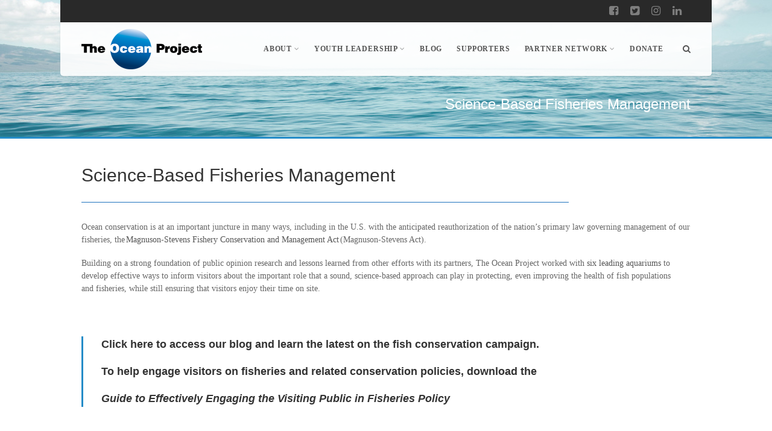

--- FILE ---
content_type: text/html; charset=UTF-8
request_url: https://theoceanproject.org/science-based-fisheries-management/
body_size: 15468
content:
<!DOCTYPE html>
<!--// OPEN HTML //-->
<html lang="en-US" class="no-js">

<head>
    <!--// SITE META //-->
  <meta charset="UTF-8">
  <!-- Mobile Specific Metas
        ================================================== -->
            <meta name="viewport" content="width=device-width, user-scalable=no, initial-scale=1.0, minimum-scale=1.0, maximum-scale=1.0">
        <meta name="format-detection" content="telephone=no">
    <!--// PINGBACK & FAVICON //-->
  <link rel="pingback" href="https://theoceanproject.org/xmlrpc.php" />
      <link rel="shortcut icon" href="https://theoceanproject.org/wp-content/uploads/2017/08/favicon.png">    <link rel="apple-touch-icon-precomposed" href="https://theoceanproject.org/wp-content/uploads/2017/08/favicon.png">    <link rel="apple-touch-icon-precomposed" sizes="114x114" href="https://theoceanproject.org/wp-content/uploads/2017/08/favicon.png">    <link rel="apple-touch-icon-precomposed" sizes="72x72" href="https://theoceanproject.org/wp-content/uploads/2017/08/favicon.png">    <link rel="apple-touch-icon-precomposed" sizes="144x144" href="https://theoceanproject.org/wp-content/uploads/2017/08/favicon.png">    <meta name='robots' content='index, follow, max-image-preview:large, max-snippet:-1, max-video-preview:-1' />
	<style>img:is([sizes="auto" i], [sizes^="auto," i]) { contain-intrinsic-size: 3000px 1500px }</style>
	
	<!-- This site is optimized with the Yoast SEO plugin v26.7 - https://yoast.com/wordpress/plugins/seo/ -->
	<title>Science-Based Fisheries Management - The Ocean Project</title>
	<link rel="canonical" href="https://theoceanproject.org/science-based-fisheries-management/" />
	<meta property="og:locale" content="en_US" />
	<meta property="og:type" content="article" />
	<meta property="og:title" content="Science-Based Fisheries Management - The Ocean Project" />
	<meta property="og:description" content="Ocean conservation is at an important juncture in many ways, including in the U.S. with the anticipated reauthorization of the nation’s primary law governing management of our fisheries, the Magnuson-Stevens Fishery Conservation and Management Act (Magnuson-Stevens Act).   Building on a strong foundation of public opinion research and lessons learned from other efforts with its partners, The Ocean Project worked with six leading aquariums to develop effective [&hellip;]" />
	<meta property="og:url" content="https://theoceanproject.org/science-based-fisheries-management/" />
	<meta property="og:site_name" content="The Ocean Project" />
	<meta property="article:modified_time" content="2021-09-17T20:25:04+00:00" />
	<meta name="twitter:card" content="summary_large_image" />
	<meta name="twitter:label1" content="Est. reading time" />
	<meta name="twitter:data1" content="1 minute" />
	<script type="application/ld+json" class="yoast-schema-graph">{"@context":"https://schema.org","@graph":[{"@type":"WebPage","@id":"https://theoceanproject.org/science-based-fisheries-management/","url":"https://theoceanproject.org/science-based-fisheries-management/","name":"Science-Based Fisheries Management - The Ocean Project","isPartOf":{"@id":"https://theoceanproject.org/#website"},"datePublished":"2021-08-17T15:01:11+00:00","dateModified":"2021-09-17T20:25:04+00:00","breadcrumb":{"@id":"https://theoceanproject.org/science-based-fisheries-management/#breadcrumb"},"inLanguage":"en-US","potentialAction":[{"@type":"ReadAction","target":["https://theoceanproject.org/science-based-fisheries-management/"]}]},{"@type":"BreadcrumbList","@id":"https://theoceanproject.org/science-based-fisheries-management/#breadcrumb","itemListElement":[{"@type":"ListItem","position":1,"name":"Home","item":"https://theoceanproject.org/"},{"@type":"ListItem","position":2,"name":"Science-Based Fisheries Management"}]},{"@type":"WebSite","@id":"https://theoceanproject.org/#website","url":"https://theoceanproject.org/","name":"The Ocean Project","description":"Supporting collaborative conservation action with our global network of partners","potentialAction":[{"@type":"SearchAction","target":{"@type":"EntryPoint","urlTemplate":"https://theoceanproject.org/?s={search_term_string}"},"query-input":{"@type":"PropertyValueSpecification","valueRequired":true,"valueName":"search_term_string"}}],"inLanguage":"en-US"}]}</script>
	<!-- / Yoast SEO plugin. -->


<link rel="alternate" type="application/rss+xml" title="The Ocean Project &raquo; Feed" href="https://theoceanproject.org/feed/" />
<link rel="alternate" type="application/rss+xml" title="The Ocean Project &raquo; Comments Feed" href="https://theoceanproject.org/comments/feed/" />
<script type="text/javascript">
/* <![CDATA[ */
window._wpemojiSettings = {"baseUrl":"https:\/\/s.w.org\/images\/core\/emoji\/16.0.1\/72x72\/","ext":".png","svgUrl":"https:\/\/s.w.org\/images\/core\/emoji\/16.0.1\/svg\/","svgExt":".svg","source":{"concatemoji":"https:\/\/theoceanproject.org\/wp-includes\/js\/wp-emoji-release.min.js?ver=3c78c82eb0a3f734768bdbc3c498c856"}};
/*! This file is auto-generated */
!function(s,n){var o,i,e;function c(e){try{var t={supportTests:e,timestamp:(new Date).valueOf()};sessionStorage.setItem(o,JSON.stringify(t))}catch(e){}}function p(e,t,n){e.clearRect(0,0,e.canvas.width,e.canvas.height),e.fillText(t,0,0);var t=new Uint32Array(e.getImageData(0,0,e.canvas.width,e.canvas.height).data),a=(e.clearRect(0,0,e.canvas.width,e.canvas.height),e.fillText(n,0,0),new Uint32Array(e.getImageData(0,0,e.canvas.width,e.canvas.height).data));return t.every(function(e,t){return e===a[t]})}function u(e,t){e.clearRect(0,0,e.canvas.width,e.canvas.height),e.fillText(t,0,0);for(var n=e.getImageData(16,16,1,1),a=0;a<n.data.length;a++)if(0!==n.data[a])return!1;return!0}function f(e,t,n,a){switch(t){case"flag":return n(e,"\ud83c\udff3\ufe0f\u200d\u26a7\ufe0f","\ud83c\udff3\ufe0f\u200b\u26a7\ufe0f")?!1:!n(e,"\ud83c\udde8\ud83c\uddf6","\ud83c\udde8\u200b\ud83c\uddf6")&&!n(e,"\ud83c\udff4\udb40\udc67\udb40\udc62\udb40\udc65\udb40\udc6e\udb40\udc67\udb40\udc7f","\ud83c\udff4\u200b\udb40\udc67\u200b\udb40\udc62\u200b\udb40\udc65\u200b\udb40\udc6e\u200b\udb40\udc67\u200b\udb40\udc7f");case"emoji":return!a(e,"\ud83e\udedf")}return!1}function g(e,t,n,a){var r="undefined"!=typeof WorkerGlobalScope&&self instanceof WorkerGlobalScope?new OffscreenCanvas(300,150):s.createElement("canvas"),o=r.getContext("2d",{willReadFrequently:!0}),i=(o.textBaseline="top",o.font="600 32px Arial",{});return e.forEach(function(e){i[e]=t(o,e,n,a)}),i}function t(e){var t=s.createElement("script");t.src=e,t.defer=!0,s.head.appendChild(t)}"undefined"!=typeof Promise&&(o="wpEmojiSettingsSupports",i=["flag","emoji"],n.supports={everything:!0,everythingExceptFlag:!0},e=new Promise(function(e){s.addEventListener("DOMContentLoaded",e,{once:!0})}),new Promise(function(t){var n=function(){try{var e=JSON.parse(sessionStorage.getItem(o));if("object"==typeof e&&"number"==typeof e.timestamp&&(new Date).valueOf()<e.timestamp+604800&&"object"==typeof e.supportTests)return e.supportTests}catch(e){}return null}();if(!n){if("undefined"!=typeof Worker&&"undefined"!=typeof OffscreenCanvas&&"undefined"!=typeof URL&&URL.createObjectURL&&"undefined"!=typeof Blob)try{var e="postMessage("+g.toString()+"("+[JSON.stringify(i),f.toString(),p.toString(),u.toString()].join(",")+"));",a=new Blob([e],{type:"text/javascript"}),r=new Worker(URL.createObjectURL(a),{name:"wpTestEmojiSupports"});return void(r.onmessage=function(e){c(n=e.data),r.terminate(),t(n)})}catch(e){}c(n=g(i,f,p,u))}t(n)}).then(function(e){for(var t in e)n.supports[t]=e[t],n.supports.everything=n.supports.everything&&n.supports[t],"flag"!==t&&(n.supports.everythingExceptFlag=n.supports.everythingExceptFlag&&n.supports[t]);n.supports.everythingExceptFlag=n.supports.everythingExceptFlag&&!n.supports.flag,n.DOMReady=!1,n.readyCallback=function(){n.DOMReady=!0}}).then(function(){return e}).then(function(){var e;n.supports.everything||(n.readyCallback(),(e=n.source||{}).concatemoji?t(e.concatemoji):e.wpemoji&&e.twemoji&&(t(e.twemoji),t(e.wpemoji)))}))}((window,document),window._wpemojiSettings);
/* ]]> */
</script>
<style id='wp-emoji-styles-inline-css' type='text/css'>

	img.wp-smiley, img.emoji {
		display: inline !important;
		border: none !important;
		box-shadow: none !important;
		height: 1em !important;
		width: 1em !important;
		margin: 0 0.07em !important;
		vertical-align: -0.1em !important;
		background: none !important;
		padding: 0 !important;
	}
</style>
<link rel='stylesheet' id='wp-block-library-css' href='https://theoceanproject.org/wp-includes/css/dist/block-library/style.min.css?ver=3c78c82eb0a3f734768bdbc3c498c856' type='text/css' media='all' />
<style id='classic-theme-styles-inline-css' type='text/css'>
/*! This file is auto-generated */
.wp-block-button__link{color:#fff;background-color:#32373c;border-radius:9999px;box-shadow:none;text-decoration:none;padding:calc(.667em + 2px) calc(1.333em + 2px);font-size:1.125em}.wp-block-file__button{background:#32373c;color:#fff;text-decoration:none}
</style>
<style id='global-styles-inline-css' type='text/css'>
:root{--wp--preset--aspect-ratio--square: 1;--wp--preset--aspect-ratio--4-3: 4/3;--wp--preset--aspect-ratio--3-4: 3/4;--wp--preset--aspect-ratio--3-2: 3/2;--wp--preset--aspect-ratio--2-3: 2/3;--wp--preset--aspect-ratio--16-9: 16/9;--wp--preset--aspect-ratio--9-16: 9/16;--wp--preset--color--black: #000000;--wp--preset--color--cyan-bluish-gray: #abb8c3;--wp--preset--color--white: #ffffff;--wp--preset--color--pale-pink: #f78da7;--wp--preset--color--vivid-red: #cf2e2e;--wp--preset--color--luminous-vivid-orange: #ff6900;--wp--preset--color--luminous-vivid-amber: #fcb900;--wp--preset--color--light-green-cyan: #7bdcb5;--wp--preset--color--vivid-green-cyan: #00d084;--wp--preset--color--pale-cyan-blue: #8ed1fc;--wp--preset--color--vivid-cyan-blue: #0693e3;--wp--preset--color--vivid-purple: #9b51e0;--wp--preset--gradient--vivid-cyan-blue-to-vivid-purple: linear-gradient(135deg,rgba(6,147,227,1) 0%,rgb(155,81,224) 100%);--wp--preset--gradient--light-green-cyan-to-vivid-green-cyan: linear-gradient(135deg,rgb(122,220,180) 0%,rgb(0,208,130) 100%);--wp--preset--gradient--luminous-vivid-amber-to-luminous-vivid-orange: linear-gradient(135deg,rgba(252,185,0,1) 0%,rgba(255,105,0,1) 100%);--wp--preset--gradient--luminous-vivid-orange-to-vivid-red: linear-gradient(135deg,rgba(255,105,0,1) 0%,rgb(207,46,46) 100%);--wp--preset--gradient--very-light-gray-to-cyan-bluish-gray: linear-gradient(135deg,rgb(238,238,238) 0%,rgb(169,184,195) 100%);--wp--preset--gradient--cool-to-warm-spectrum: linear-gradient(135deg,rgb(74,234,220) 0%,rgb(151,120,209) 20%,rgb(207,42,186) 40%,rgb(238,44,130) 60%,rgb(251,105,98) 80%,rgb(254,248,76) 100%);--wp--preset--gradient--blush-light-purple: linear-gradient(135deg,rgb(255,206,236) 0%,rgb(152,150,240) 100%);--wp--preset--gradient--blush-bordeaux: linear-gradient(135deg,rgb(254,205,165) 0%,rgb(254,45,45) 50%,rgb(107,0,62) 100%);--wp--preset--gradient--luminous-dusk: linear-gradient(135deg,rgb(255,203,112) 0%,rgb(199,81,192) 50%,rgb(65,88,208) 100%);--wp--preset--gradient--pale-ocean: linear-gradient(135deg,rgb(255,245,203) 0%,rgb(182,227,212) 50%,rgb(51,167,181) 100%);--wp--preset--gradient--electric-grass: linear-gradient(135deg,rgb(202,248,128) 0%,rgb(113,206,126) 100%);--wp--preset--gradient--midnight: linear-gradient(135deg,rgb(2,3,129) 0%,rgb(40,116,252) 100%);--wp--preset--font-size--small: 13px;--wp--preset--font-size--medium: 20px;--wp--preset--font-size--large: 36px;--wp--preset--font-size--x-large: 42px;--wp--preset--spacing--20: 0.44rem;--wp--preset--spacing--30: 0.67rem;--wp--preset--spacing--40: 1rem;--wp--preset--spacing--50: 1.5rem;--wp--preset--spacing--60: 2.25rem;--wp--preset--spacing--70: 3.38rem;--wp--preset--spacing--80: 5.06rem;--wp--preset--shadow--natural: 6px 6px 9px rgba(0, 0, 0, 0.2);--wp--preset--shadow--deep: 12px 12px 50px rgba(0, 0, 0, 0.4);--wp--preset--shadow--sharp: 6px 6px 0px rgba(0, 0, 0, 0.2);--wp--preset--shadow--outlined: 6px 6px 0px -3px rgba(255, 255, 255, 1), 6px 6px rgba(0, 0, 0, 1);--wp--preset--shadow--crisp: 6px 6px 0px rgba(0, 0, 0, 1);}:where(.is-layout-flex){gap: 0.5em;}:where(.is-layout-grid){gap: 0.5em;}body .is-layout-flex{display: flex;}.is-layout-flex{flex-wrap: wrap;align-items: center;}.is-layout-flex > :is(*, div){margin: 0;}body .is-layout-grid{display: grid;}.is-layout-grid > :is(*, div){margin: 0;}:where(.wp-block-columns.is-layout-flex){gap: 2em;}:where(.wp-block-columns.is-layout-grid){gap: 2em;}:where(.wp-block-post-template.is-layout-flex){gap: 1.25em;}:where(.wp-block-post-template.is-layout-grid){gap: 1.25em;}.has-black-color{color: var(--wp--preset--color--black) !important;}.has-cyan-bluish-gray-color{color: var(--wp--preset--color--cyan-bluish-gray) !important;}.has-white-color{color: var(--wp--preset--color--white) !important;}.has-pale-pink-color{color: var(--wp--preset--color--pale-pink) !important;}.has-vivid-red-color{color: var(--wp--preset--color--vivid-red) !important;}.has-luminous-vivid-orange-color{color: var(--wp--preset--color--luminous-vivid-orange) !important;}.has-luminous-vivid-amber-color{color: var(--wp--preset--color--luminous-vivid-amber) !important;}.has-light-green-cyan-color{color: var(--wp--preset--color--light-green-cyan) !important;}.has-vivid-green-cyan-color{color: var(--wp--preset--color--vivid-green-cyan) !important;}.has-pale-cyan-blue-color{color: var(--wp--preset--color--pale-cyan-blue) !important;}.has-vivid-cyan-blue-color{color: var(--wp--preset--color--vivid-cyan-blue) !important;}.has-vivid-purple-color{color: var(--wp--preset--color--vivid-purple) !important;}.has-black-background-color{background-color: var(--wp--preset--color--black) !important;}.has-cyan-bluish-gray-background-color{background-color: var(--wp--preset--color--cyan-bluish-gray) !important;}.has-white-background-color{background-color: var(--wp--preset--color--white) !important;}.has-pale-pink-background-color{background-color: var(--wp--preset--color--pale-pink) !important;}.has-vivid-red-background-color{background-color: var(--wp--preset--color--vivid-red) !important;}.has-luminous-vivid-orange-background-color{background-color: var(--wp--preset--color--luminous-vivid-orange) !important;}.has-luminous-vivid-amber-background-color{background-color: var(--wp--preset--color--luminous-vivid-amber) !important;}.has-light-green-cyan-background-color{background-color: var(--wp--preset--color--light-green-cyan) !important;}.has-vivid-green-cyan-background-color{background-color: var(--wp--preset--color--vivid-green-cyan) !important;}.has-pale-cyan-blue-background-color{background-color: var(--wp--preset--color--pale-cyan-blue) !important;}.has-vivid-cyan-blue-background-color{background-color: var(--wp--preset--color--vivid-cyan-blue) !important;}.has-vivid-purple-background-color{background-color: var(--wp--preset--color--vivid-purple) !important;}.has-black-border-color{border-color: var(--wp--preset--color--black) !important;}.has-cyan-bluish-gray-border-color{border-color: var(--wp--preset--color--cyan-bluish-gray) !important;}.has-white-border-color{border-color: var(--wp--preset--color--white) !important;}.has-pale-pink-border-color{border-color: var(--wp--preset--color--pale-pink) !important;}.has-vivid-red-border-color{border-color: var(--wp--preset--color--vivid-red) !important;}.has-luminous-vivid-orange-border-color{border-color: var(--wp--preset--color--luminous-vivid-orange) !important;}.has-luminous-vivid-amber-border-color{border-color: var(--wp--preset--color--luminous-vivid-amber) !important;}.has-light-green-cyan-border-color{border-color: var(--wp--preset--color--light-green-cyan) !important;}.has-vivid-green-cyan-border-color{border-color: var(--wp--preset--color--vivid-green-cyan) !important;}.has-pale-cyan-blue-border-color{border-color: var(--wp--preset--color--pale-cyan-blue) !important;}.has-vivid-cyan-blue-border-color{border-color: var(--wp--preset--color--vivid-cyan-blue) !important;}.has-vivid-purple-border-color{border-color: var(--wp--preset--color--vivid-purple) !important;}.has-vivid-cyan-blue-to-vivid-purple-gradient-background{background: var(--wp--preset--gradient--vivid-cyan-blue-to-vivid-purple) !important;}.has-light-green-cyan-to-vivid-green-cyan-gradient-background{background: var(--wp--preset--gradient--light-green-cyan-to-vivid-green-cyan) !important;}.has-luminous-vivid-amber-to-luminous-vivid-orange-gradient-background{background: var(--wp--preset--gradient--luminous-vivid-amber-to-luminous-vivid-orange) !important;}.has-luminous-vivid-orange-to-vivid-red-gradient-background{background: var(--wp--preset--gradient--luminous-vivid-orange-to-vivid-red) !important;}.has-very-light-gray-to-cyan-bluish-gray-gradient-background{background: var(--wp--preset--gradient--very-light-gray-to-cyan-bluish-gray) !important;}.has-cool-to-warm-spectrum-gradient-background{background: var(--wp--preset--gradient--cool-to-warm-spectrum) !important;}.has-blush-light-purple-gradient-background{background: var(--wp--preset--gradient--blush-light-purple) !important;}.has-blush-bordeaux-gradient-background{background: var(--wp--preset--gradient--blush-bordeaux) !important;}.has-luminous-dusk-gradient-background{background: var(--wp--preset--gradient--luminous-dusk) !important;}.has-pale-ocean-gradient-background{background: var(--wp--preset--gradient--pale-ocean) !important;}.has-electric-grass-gradient-background{background: var(--wp--preset--gradient--electric-grass) !important;}.has-midnight-gradient-background{background: var(--wp--preset--gradient--midnight) !important;}.has-small-font-size{font-size: var(--wp--preset--font-size--small) !important;}.has-medium-font-size{font-size: var(--wp--preset--font-size--medium) !important;}.has-large-font-size{font-size: var(--wp--preset--font-size--large) !important;}.has-x-large-font-size{font-size: var(--wp--preset--font-size--x-large) !important;}
:where(.wp-block-post-template.is-layout-flex){gap: 1.25em;}:where(.wp-block-post-template.is-layout-grid){gap: 1.25em;}
:where(.wp-block-columns.is-layout-flex){gap: 2em;}:where(.wp-block-columns.is-layout-grid){gap: 2em;}
:root :where(.wp-block-pullquote){font-size: 1.5em;line-height: 1.6;}
</style>
<link rel='stylesheet' id='contact-form-7-css' href='https://theoceanproject.org/wp-content/plugins/contact-form-7/includes/css/styles.css?ver=6.1.4' type='text/css' media='all' />
<link rel='stylesheet' id='siteorigin-panels-front-css' href='https://theoceanproject.org/wp-content/plugins/siteorigin-panels/css/front-flex.min.css?ver=2.33.5' type='text/css' media='all' />
<link rel='stylesheet' id='sow-headline-default-a7de6e60cd3e-18591-css' href='https://theoceanproject.org/wp-content/uploads/siteorigin-widgets/sow-headline-default-a7de6e60cd3e-18591.css?ver=3c78c82eb0a3f734768bdbc3c498c856' type='text/css' media='all' />
<link rel='stylesheet' id='sow-headline-default-771b70f7f01f-18591-css' href='https://theoceanproject.org/wp-content/uploads/siteorigin-widgets/sow-headline-default-771b70f7f01f-18591.css?ver=3c78c82eb0a3f734768bdbc3c498c856' type='text/css' media='all' />
<link rel='stylesheet' id='wp-components-css' href='https://theoceanproject.org/wp-includes/css/dist/components/style.min.css?ver=3c78c82eb0a3f734768bdbc3c498c856' type='text/css' media='all' />
<link rel='stylesheet' id='godaddy-styles-css' href='https://theoceanproject.org/wp-content/mu-plugins/vendor/wpex/godaddy-launch/includes/Dependencies/GoDaddy/Styles/build/latest.css?ver=2.0.2' type='text/css' media='all' />
<link rel='stylesheet' id='imic_bootstrap-css' href='https://theoceanproject.org/wp-content/themes/Gaea/assets/css/bootstrap.css?ver=3.2' type='text/css' media='all' />
<link rel='stylesheet' id='imic_bootstrap_theme-css' href='https://theoceanproject.org/wp-content/themes/Gaea/assets/css/bootstrap-theme.css?ver=3.2' type='text/css' media='all' />
<link rel='stylesheet' id='imic_animations-css' href='https://theoceanproject.org/wp-content/themes/Gaea/assets/css/animations.css?ver=3.2' type='text/css' media='all' />
<link rel='stylesheet' id='imic_fontawesome-css' href='https://theoceanproject.org/wp-content/themes/Gaea/assets/css/font-awesome.min.css?ver=3.2' type='text/css' media='all' />
<link rel='stylesheet' id='imic_main-css' href='https://theoceanproject.org/wp-content/themes/Gaea/style.css?ver=3.2' type='text/css' media='all' />
<link rel='stylesheet' id='imic_prettyPhoto-css' href='https://theoceanproject.org/wp-content/themes/Gaea/assets/vendor/prettyphoto/css/prettyPhoto.css?ver=3.2' type='text/css' media='all' />
<link rel='stylesheet' id='imic_magnific_popup-css' href='https://theoceanproject.org/wp-content/themes/Gaea/assets/vendor/magnific-popup/magnific-popup.css?ver=3.2' type='text/css' media='all' />
<script type="text/javascript" src="https://theoceanproject.org/wp-includes/js/jquery/jquery.min.js?ver=3.7.1" id="jquery-core-js"></script>
<script type="text/javascript" src="https://theoceanproject.org/wp-includes/js/jquery/jquery-migrate.min.js?ver=3.4.1" id="jquery-migrate-js"></script>
<script type="text/javascript" id="ajax-login-script-js-extra">
/* <![CDATA[ */
var ajax_login_object = {"ajaxurl":"https:\/\/theoceanproject.org\/wp-admin\/admin-ajax.php","loadingmessage":"Sending user info, please wait..."};
/* ]]> */
</script>
<script type="text/javascript" src="https://theoceanproject.org/wp-content/themes/Gaea/assets/js/ajax-login-script.js?ver=3c78c82eb0a3f734768bdbc3c498c856" id="ajax-login-script-js"></script>
<script type="text/javascript" src="https://theoceanproject.org/wp-includes/js/tinymce/tinymce.min.js?ver=49110-20250317" id="wp-tinymce-root-js"></script>
<script type="text/javascript" src="https://theoceanproject.org/wp-includes/js/tinymce/plugins/compat3x/plugin.min.js?ver=49110-20250317" id="wp-tinymce-js"></script>
<script type="text/javascript" src="https://theoceanproject.org/wp-content/themes/Gaea/assets/vendor/fullcalendar/lib/moment.min.js?ver=3.2" id="imic_calender_updated-js"></script>
<script type="text/javascript" src="https://theoceanproject.org/wp-content/themes/Gaea/assets/js/modernizr.js?ver=3.2" id="imic_jquery_modernizr-js"></script>
<link rel="https://api.w.org/" href="https://theoceanproject.org/wp-json/" /><link rel="alternate" title="JSON" type="application/json" href="https://theoceanproject.org/wp-json/wp/v2/pages/18591" /><link rel="EditURI" type="application/rsd+xml" title="RSD" href="https://theoceanproject.org/xmlrpc.php?rsd" />
<link rel='shortlink' href='https://theoceanproject.org/?p=18591' />
<link rel="alternate" title="oEmbed (JSON)" type="application/json+oembed" href="https://theoceanproject.org/wp-json/oembed/1.0/embed?url=https%3A%2F%2Ftheoceanproject.org%2Fscience-based-fisheries-management%2F" />
<link rel="alternate" title="oEmbed (XML)" type="text/xml+oembed" href="https://theoceanproject.org/wp-json/oembed/1.0/embed?url=https%3A%2F%2Ftheoceanproject.org%2Fscience-based-fisheries-management%2F&#038;format=xml" />
<style type="text/css">
.header-v1 h1.logo img, .header-v1 h1.logo a, .header-v2 h1.logo img, .header-v2 h1.logo a{height:67px;}
		.header-v1 .lower-header.sticky-header, .header-v2 .lower-header.sticky-header{height:89px;}
		.header-v1 .lower-header.sticky-header h1.logo img, .header-v1 .lower-header.sticky-header h1.logo a, .header-v2 .lower-header.sticky-header h1.logo img, .header-v2 .lower-header.sticky-header h1.logo a{height:67px;}
		.header-v1 .main-navigation > ul > li > a, .header-v2 .main-navigation > ul > li > a, #menu-toggle{line-height:89px;}
		.header-v1 .sticky-header .main-navigation > ul > li > a, .header-v2 .sticky-header .main-navigation > ul > li > a, .header-v1 .sticky-header #menu-toggle{line-height:89px;}
		.header-v1 .search-module-opened, .header-v1 .cart-module-opened, .header-v2 .search-module-opened, .header-v2 .cart-module-opened{top:89px;}
		.header-v1 .sticky-header .search-module-opened, .header-v1 .sticky-header .cart-module-opened, .header-v2 .sticky-header .search-module-opened, .header-v2 .sticky-header .cart-module-opened{top:89px;}
		.header-v1 .search-module-trigger, .header-v1 .cart-module-trigger, .header-v2 .search-module-trigger, .header-v2 .cart-module-trigger{line-height:89px;}
		.header-v1 .sticky-header .search-module-trigger, .header-v1 .sticky-header .cart-module-trigger, .header-v2 .sticky-header .search-module-trigger, .header-v2 .sticky-header .cart-module-trigger{line-height:89px;}
		.header-v1 .main-navigation > ul > li ul, .header-v2 .main-navigation > ul > li ul{top:89px;}
		.header-v1 .sticky-header .main-navigation > ul > li ul, .header-v2 .sticky-header .main-navigation > ul > li ul{top:89px;}
		@media only screen and (max-width: 992px) {.main-navigation{top:89px;}}
		
		.text-primary, .btn-primary .badge, .btn-link,a.list-group-item.active > .badge,.nav-pills > .active > a > .badge, p.drop-caps:first-letter, .accent-color, .main-navigation > ul > li > a:hover, .posts-listing .post-time, .title-border i, .upcoming-events .event-cats a:hover, .nav-np .next:hover, .nav-np .prev:hover, .basic-link, .pagination > li > a:hover,.pagination > li > span:hover,.pagination > li > a:focus,.pagination > li > span:focus, .staff-item .meta-data, .woocommerce div.product span.price, .woocommerce div.product p.price, .woocommerce #content div.product span.price, .woocommerce #content div.product p.price, .woocommerce-page div.product span.price, .woocommerce-page div.product p.price, .woocommerce-page #content div.product span.price, .woocommerce-page #content div.product p.price, .woocommerce ul.products li.product .price, .woocommerce-page ul.products li.product .price, .event-ticket h4, .event-ticket .ticket-ico, .body .share-buttons-tc.share-buttons-naked > li > a{
	color:#248cc8;
}
a:hover{
	color:#248cc8;
}
.basic-link:hover{
	opacity:.9
}
p.demo_store, .woocommerce a.button.alt, .woocommerce button.button.alt, .woocommerce input.button.alt, .woocommerce #respond input#submit.alt, .woocommerce #content input.button.alt, .woocommerce-page a.button.alt, .woocommerce-page button.button.alt, .woocommerce-page input.button.alt, .woocommerce-page #respond input#submit.alt, .woocommerce-page #content input.button.alt, .woocommerce span.onsale, .woocommerce-page span.onsale, .wpcf7-form .wpcf7-submit, .woocommerce .widget_price_filter .ui-slider .ui-slider-handle, .woocommerce-page .widget_price_filter .ui-slider .ui-slider-handle, .woocommerce .widget_layered_nav ul li.chosen a, .woocommerce-page .widget_layered_nav ul li.chosen a{ background: #248cc8; }
p.drop-caps.secondary:first-child:first-letter, .accent-bg, .fa.accent-color, .btn-primary,
.btn-primary.disabled,
.btn-primary[disabled],
fieldset[disabled] .btn-primary,
.btn-primary.disabled:hover,
.btn-primary[disabled]:hover,
fieldset[disabled] .btn-primary:hover,
.btn-primary.disabled:focus,
.btn-primary[disabled]:focus,
fieldset[disabled] .btn-primary:focus,
.btn-primary.disabled:active,
.btn-primary[disabled]:active,
fieldset[disabled] .btn-primary:active,
.btn-primary.disabled.active,
.btn-primary[disabled].active,
fieldset[disabled] .btn-primary.active,
.dropdown-menu > .active > a,
.dropdown-menu > .active > a:hover,
.dropdown-menu > .active > a:focus,
.nav-pills > li.active > a,
.nav-pills > li.active > a:hover,
.nav-pills > li.active > a:focus,
.pagination > .active > a,
.pagination > .active > span,
.pagination > .active > a:hover,
.pagination > .active > span:hover,
.pagination > .active > a:focus,
.pagination > .active > span:focus,
.label-primary,
.progress-bar-primary,
a.list-group-item.active,
a.list-group-item.active:hover,
a.list-group-item.active:focus, .accordion-heading .accordion-toggle.active, .accordion-heading:hover .accordion-toggle.active, .accordion-heading:hover .accordion-toggle.inactive,
.panel-primary > .panel-heading, .carousel-indicators .active, .flex-control-nav a:hover, .flex-control-nav a.flex-active, .media-box .media-box-wrapper, .top-menu li a, .upcoming-events .event-date, .media-box .zoom, .media-box .expand, .project-overlay .project-cat, .flexslider .flex-prev:hover, .flexslider .flex-next:hover, .events-listing .upcoming-events li:hover .event-details-btn:hover, .single-event-info .icon-s, .event-register-block:hover, .fc-events, .projects-grid .project-cat, .tagcloud a:hover, .main-navigation > ul > li ul{
  background-color: #248cc8;
}
.btn-primary:hover,
.btn-primary:focus,
.btn-primary:active,
.btn-primary.active,
.open .dropdown-toggle.btn-primary, .top-menu li a:hover, .woocommerce a.button.alt:hover, .woocommerce button.button.alt:hover, .woocommerce input.button.alt:hover, .woocommerce #respond input#submit.alt:hover, .woocommerce #content input.button.alt:hover, .woocommerce-page a.button.alt:hover, .woocommerce-page button.button.alt:hover, .woocommerce-page input.button.alt:hover, .woocommerce-page #respond input#submit.alt:hover, .woocommerce-page #content input.button.alt:hover, .woocommerce a.button.alt:active, .woocommerce button.button.alt:active, .woocommerce input.button.alt:active, .woocommerce #respond input#submit.alt:active, .woocommerce #content input.button.alt:active, .woocommerce-page a.button.alt:active, .woocommerce-page button.button.alt:active, .woocommerce-page input.button.alt:active, .woocommerce-page #respond input#submit.alt:active, .woocommerce-page #content input.button.alt:active, .wpcf7-form .wpcf7-submit{
  background: #248cc8;
  opacity:.9
}
.nav .open > a,
.nav .open > a:hover,
.nav .open > a:focus,
.pagination > .active > a,
.pagination > .active > span,
.pagination > .active > a:hover,
.pagination > .active > span:hover,
.pagination > .active > a:focus,
.pagination > .active > span:focus,
a.thumbnail:hover,
a.thumbnail:focus,
a.thumbnail.active,
a.list-group-item.active,
a.list-group-item.active:hover,
a.list-group-item.active:focus,
.panel-primary,
.panel-primary > .panel-heading, .event-ticket-left .ticket-handle{
	border-color:#248cc8;
}
.panel-primary > .panel-heading + .panel-collapse .panel-body, .main-navigation > ul > li ul, #featured-events ul.slides{
	border-top-color:#248cc8;
}
.panel-primary > .panel-footer + .panel-collapse .panel-body,  .nav-tabs li.ui-tabs-active a, .nav-tabs > li.ui-tabs-active > a:hover, .nav-tabs > li.ui-tabs-active > a:focus, .title-border, .hero-slider, .page-header{
	border-bottom-color:#248cc8;
}
blockquote{
	border-left-color:#248cc8;
}
.main-navigation > ul > li ul:before, .main-navigation > ul > li.megamenu > ul:before{
	border-bottom-color:#248cc8;
}
.main-navigation > ul > li ul li ul:before{
	border-right-color:#248cc8;
}
.share-buttons.share-buttons-tc > li > a{
  background:#248cc8;
}
/* SECONDARY COLOR */
.secondary-color, .top-header .social-links a:hover, h3.block-title{
	color:;
}
.secondary-color-bg, .top-menu li.secondary a, .featured-projects, hr.sm, .flexslider .flex-prev, .flexslider .flex-next, .events-listing .upcoming-events li:hover .event-details-btn, .single-event-info .time, .event-single-venue > span:first-child, .tagcloud a, .staff-volunteers, .accordion-heading:hover .accordion-toggle, .widget_twitter_feeds li span.date, .ticket-cost{
	background-color:;
}
.page-header{
	background-color:;
}
.top-menu li.secondary a:hover, .secondary-color-bg:hover{
	background-color:;
	opacity:.9;
}
.event-register-block{
	border-color:;
}@media (min-width:1200px){.container{width:1040px}}body.boxed .body{max-width:1080px;}@media (min-width: 1200px) {body.boxed .body .site-header, body.boxed .body .main-menu-wrapper, body.boxed .is-sticky .full-width-menu{width:1080px;}}.site-header{width:1080px;margin-left:-540px;}.content{min-height:400px}.main-navigation > ul > li ul{border-radius:0 0 4px 4px;}.main-navigation > ul > li > ul li ul{border-radius:4px;}.top-header, .counter{height:37px;}.top-header a, .top-menu li a, .upcoming-event-bar, .upcoming-event-bar h4{line-height:37px;}.top-header .social-links li, .header-v3 .lower-header .social-links li{font-size:18px;}@media only screen and (max-width: 992px) and (min-width: 767px) {.header-v1 .lower-header, .header-v2 .lower-header{position:absolute!important;}.full-width-menu{position:relative!important;}}@media only screen and (max-width: 767px) {.header-v1 .lower-header, .header-v2 .lower-header{position:absolute!important;}.full-width-menu{position:relative!important;}}.site-header, .lower-header{border-radius:0 0 5px 5px;}.full-width-menu .main-navigation > ul > li ul:before, .full-width-menu .main-navigation > ul > li.megamenu > ul:before{border-bottom-color:#ffffff;}
	  		.full-width-menu .main-navigation > ul > li ul li ul:before{border-right-color:#ffffff;}@media only screen and (max-width: 992px) {.main-navigation{background-color:#ffffff;}.main-navigation > ul > li > a, .main-navigation > ul > li > ul li > a{color:#1e73be;}.main-navigation > ul > li > a:hover, .main-navigation > ul > li > ul li > a:hover{color:#a8dfed;}.main-navigation > ul > li > a:active, .main-navigation > ul > li > ul li > a:active{color:#999999;}.main-navigation > ul > li > a, .main-navigation > ul > li > ul li > a{padding-top:10px!important;}.main-navigation > ul > li > a, .main-navigation > ul > li > ul li > a{padding-right:20px!important;}.main-navigation > ul > li > a, .main-navigation > ul > li > ul li > a{padding-bottom:10px!important;}.main-navigation > ul > li > a, .main-navigation > ul > li > ul li > a{padding-left:20px!important;}.main-navigation > ul > li > a, .main-navigation > ul > li > ul li > a, .main-navigation .megamenu-container .megamenu-sub-title{text-align:left!important;}}
/*========== User Custom CSS Styles ==========*/
#header{
margin: 0 auto;
}

@media only screen and (max-width: 992px)
(index):219
.main-navigation > ul > li > a, .main-navigation > ul > li > ul li > a,.main-navigation .megamenu-container .megamenu-sub-title {
*      background:#000000;
}</style>
<meta name="generator" content="Elementor 3.34.1; features: additional_custom_breakpoints; settings: css_print_method-external, google_font-enabled, font_display-swap">
<style type="text/css">.recentcomments a{display:inline !important;padding:0 !important;margin:0 !important;}</style>			<style>
				.e-con.e-parent:nth-of-type(n+4):not(.e-lazyloaded):not(.e-no-lazyload),
				.e-con.e-parent:nth-of-type(n+4):not(.e-lazyloaded):not(.e-no-lazyload) * {
					background-image: none !important;
				}
				@media screen and (max-height: 1024px) {
					.e-con.e-parent:nth-of-type(n+3):not(.e-lazyloaded):not(.e-no-lazyload),
					.e-con.e-parent:nth-of-type(n+3):not(.e-lazyloaded):not(.e-no-lazyload) * {
						background-image: none !important;
					}
				}
				@media screen and (max-height: 640px) {
					.e-con.e-parent:nth-of-type(n+2):not(.e-lazyloaded):not(.e-no-lazyload),
					.e-con.e-parent:nth-of-type(n+2):not(.e-lazyloaded):not(.e-no-lazyload) * {
						background-image: none !important;
					}
				}
			</style>
			<style media="all" id="siteorigin-panels-layouts-head">/* Layout 18591 */ #pgc-18591-0-0 , #pgc-18591-2-0 { width:100%;width:calc(100% - ( 0 * 30px ) ) } #pg-18591-0 , #pg-18591-1 , #pl-18591 .so-panel { margin-bottom:30px } #pgc-18591-1-0 , #pgc-18591-1-1 , #pgc-18591-1-2 , #pgc-18591-1-3 { width:25%;width:calc(25% - ( 0.75 * 30px ) ) } #pl-18591 .so-panel:last-of-type { margin-bottom:0px } #pg-18591-1.panel-has-style > .panel-row-style, #pg-18591-1.panel-no-style , #pg-18591-2.panel-has-style > .panel-row-style, #pg-18591-2.panel-no-style { -webkit-align-items:flex-start;align-items:flex-start } @media (max-width:780px){ #pg-18591-0.panel-no-style, #pg-18591-0.panel-has-style > .panel-row-style, #pg-18591-0 , #pg-18591-1.panel-no-style, #pg-18591-1.panel-has-style > .panel-row-style, #pg-18591-1 , #pg-18591-2.panel-no-style, #pg-18591-2.panel-has-style > .panel-row-style, #pg-18591-2 { -webkit-flex-direction:column;-ms-flex-direction:column;flex-direction:column } #pg-18591-0 > .panel-grid-cell , #pg-18591-0 > .panel-row-style > .panel-grid-cell , #pg-18591-1 > .panel-grid-cell , #pg-18591-1 > .panel-row-style > .panel-grid-cell , #pg-18591-2 > .panel-grid-cell , #pg-18591-2 > .panel-row-style > .panel-grid-cell { width:100%;margin-right:0 } #pgc-18591-1-0 , #pgc-18591-1-1 , #pgc-18591-1-2 { margin-bottom:30px } #pl-18591 .panel-grid-cell { padding:0 } #pl-18591 .panel-grid .panel-grid-cell-empty { display:none } #pl-18591 .panel-grid .panel-grid-cell-mobile-last { margin-bottom:0px }  } @media (max-width:1024px) and (min-width:781px) { #pg-18591-1.panel-no-style, #pg-18591-1.panel-has-style > .panel-row-style { -ms-flex-wrap:wrap;-webkit-flex-wrap:wrap;flex-wrap:wrap } #pg-18591-1 > .panel-grid-cell , #pg-18591-1 > .panel-row-style > .panel-grid-cell { -ms-flex:0 1 50%;-webkit-flex:0 1 50%;flex:0 1 50%;margin-right:0;margin-bottom:30px } #pg-18591-1 > .panel-grid-cell , #pg-18591-1 > .panel-row-style > .panel-grid-cell:nth-child(even) { padding-left:15px } #pg-18591-1 > .panel-grid-cell , #pg-18591-1 > .panel-row-style > .panel-grid-cell:nth-child(odd) { padding-right:15px }  } </style>  </head>
<!--// CLOSE HEAD //-->

<body class="wp-singular page-template-default page page-id-18591 wp-theme-Gaea siteorigin-panels siteorigin-panels-before-js elementor-default elementor-kit-20091 elementor-page-20402">
  <style type="text/css">.page-header{display:block;}.share-bar{display:block;}.page-header .breadcrumb{display:block;}.page-header h2{display:block;}.content{}body.boxed{}
		.content{}</style>  <div class="body header-v1">
    <!-- Start Site Header -->
        <header class="site-header">
              <div class="top-header hidden-xs">
          <div class="container">
            <div class="row">
              <div class="col-md-6 col-sm-6 top-header-left">
                <div class="top-custom-text"></div></div><div class="col-md-6 col-sm-6 top-header-right"><ul class="social-links social-links-lighter"><li><a href="https://www.facebook.com/worldoceanday/" target="_blank"><i class="fa fa-facebook-square"></i></a></li><li><a href="https://twitter.com/WorldOceansDay" target="_blank"><i class="fa fa-twitter-square"></i></a></li><li><a href="https://www.instagram.com/worldoceanday/" target="_blank"><i class="fa fa-instagram"></i></a></li><li><a href="https://www.linkedin.com/company/world-ocean-day#:~:text=World%20Ocean%20Day%20helps%20unite,engagement%20and%20action%20year%2Dround!" target="_blank"><i class="fa fa-linkedin"></i></a></li></ul></div>              </div>
            </div>
          </div>
                          <div class="lower-header">
            <div class="container for-navi">
              <h1 class="logo">
                <a href="https://theoceanproject.org" title="The Ocean Project" class="default-logo"><img src="https://theoceanproject.org/wp-content/uploads/2017/08/the-ocean-project-b.png" alt="Logo"></a>                <a href="https://theoceanproject.org" title="The Ocean Project" class="retina-logo"><img src="https://theoceanproject.org/wp-content/uploads/2017/08/the-ocean-project-b.png" alt="Logo" width="211" height="41"></a>              </h1>
              <div class="search-module hidden-xs">
                	<a href="#" class="search-module-trigger"><i class="fa fa-search"></i></a>
                    <div class="search-module-opened">
                    	 <form method="get" id="searchform" action="https://theoceanproject.org//">
                        	<div class="input-group input-group-sm">
                        		<input type="text" name="s" id="s" class="form-control">
                            	<span class="input-group-btn"><button name ="submit" type="submit" class="btn btn-primary"><i class="fa fa-search"></i></button></span>
                       		</div>
                        </form>
                    </div>
                </div>                                            <!-- Main Navigation -->
                <nav class="main-navigation">
                  <ul id="menu-main-menu" class="sf-menu"><li  class="menu-item-28 menu-item menu-item-type-custom menu-item-object-custom current-menu-ancestor menu-item-has-children "><a href="https://theoceanproject.org/about-us/">About<span class="nav-line"></span></a>
<ul class="sub-menu">
	<li  class="menu-item-80 menu-item menu-item-type-post_type menu-item-object-page "><a href="https://theoceanproject.org/about-us/">Mission</a>	<li  class="menu-item-79 menu-item menu-item-type-post_type menu-item-object-page menu-item-has-children "><a href="https://theoceanproject.org/our-team/">Team</a>
	<ul class="sub-menu">
		<li  class="menu-item-76 menu-item menu-item-type-post_type menu-item-object-page "><a href="https://theoceanproject.org/advisors/">Advisory Board</a>	</ul>
	<li  class="menu-item-77 menu-item menu-item-type-post_type menu-item-object-page menu-item-has-children "><a href="https://theoceanproject.org/get-involved/">Get involved!</a>
	<ul class="sub-menu">
		<li  class="menu-item-20552 menu-item menu-item-type-post_type menu-item-object-page "><a href="https://theoceanproject.org/internships/">Internships</a>	</ul>
	<li  class="menu-item-81 menu-item menu-item-type-post_type menu-item-object-page "><a href="https://theoceanproject.org/testimonials/">Youth Testimonials</a>	<li  class="menu-item-26 menu-item menu-item-type-custom menu-item-object-custom menu-item-has-children "><a>Market &#038; Comms Research</a>
	<ul class="sub-menu">
		<li  class="menu-item-71 menu-item menu-item-type-post_type menu-item-object-page "><a href="https://theoceanproject.org/research/">Research</a>		<li  class="menu-item-70 menu-item menu-item-type-post_type menu-item-object-page "><a href="https://theoceanproject.org/reports/">Reports</a>	</ul>
	<li  class="menu-item-19149 menu-item menu-item-type-post_type menu-item-object-page current-menu-ancestor current_page_ancestor menu-item-has-children "><a href="https://theoceanproject.org/conservation-campaigns/">Collaborative Campaigns</a>
	<ul class="sub-menu">
		<li  class="menu-item-18616 menu-item menu-item-type-post_type menu-item-object-page current-menu-ancestor current-menu-parent current_page_parent current_page_ancestor menu-item-has-children "><a href="https://theoceanproject.org/prior-campaigns/">Campaigns with ZAMs</a>
		<ul class="sub-menu">
			<li  class="menu-item-18589 menu-item menu-item-type-post_type menu-item-object-page "><a href="https://theoceanproject.org/30x30/">30×30</a>			<li  class="menu-item-18607 menu-item menu-item-type-post_type menu-item-object-page current-menu-item page_item page-item-18591 current_page_item "><a href="https://theoceanproject.org/science-based-fisheries-management/">Science-Based Fisheries Management</a>		</ul>
		<li  class="menu-item-73 menu-item menu-item-type-post_type menu-item-object-page menu-item-has-children "><a href="https://theoceanproject.org/isg-program/">Grants+ Program</a>
		<ul class="sub-menu">
			<li  class="menu-item-75 menu-item menu-item-type-post_type menu-item-object-page "><a href="https://theoceanproject.org/grant-awardees/">Grant Awardees</a>		</ul>
		<li  class="menu-item-18709 menu-item menu-item-type-post_type menu-item-object-page "><a href="https://theoceanproject.org/webinar-archive/">First Friday Webinars</a>	</ul>
</ul>
<li  class="menu-item-14326 menu-item menu-item-type-post_type menu-item-object-page menu-item-has-children "><a href="https://theoceanproject.org/youth/">Youth Leadership<span class="nav-line"></span></a>
<ul class="sub-menu">
	<li  class="menu-item-19143 menu-item menu-item-type-custom menu-item-object-custom "><a href="https://theoceanproject.org/youth">Overview</a>	<li  class="menu-item-18337 menu-item menu-item-type-post_type menu-item-object-page "><a href="https://theoceanproject.org/map-2/">World Youth Map</a>	<li  class="menu-item-18338 menu-item menu-item-type-post_type menu-item-object-page "><a href="https://theoceanproject.org/rise-up-webinar/">Youth Leadership Training Program</a>	<li  class="menu-item-18341 menu-item menu-item-type-post_type menu-item-object-page "><a href="https://theoceanproject.org/rising-blue-network-newsletter/">Rising Blue Network Newsletter</a>	<li  class="menu-item-18433 menu-item menu-item-type-post_type menu-item-object-page "><a href="https://theoceanproject.org/world-ocean-day-youth-advisory-council/">World Ocean Day Youth Advisory Council</a>	<li  class="menu-item-19126 menu-item menu-item-type-post_type menu-item-object-page "><a href="https://theoceanproject.org/sea-youth-rise-up-2/">Sea Youth Rise Up</a>	<li  class="menu-item-18339 menu-item menu-item-type-post_type menu-item-object-page "><a href="https://theoceanproject.org/youth-a-thon/">Youth-a-thon</a></ul>
<li  class="menu-item-32 menu-item menu-item-type-post_type menu-item-object-page "><a href="https://theoceanproject.org/news/">Blog<span class="nav-line"></span></a><li  class="menu-item-40 menu-item menu-item-type-post_type menu-item-object-page "><a href="https://theoceanproject.org/supporters/">Supporters<span class="nav-line"></span></a><li  class="menu-item-12913 menu-item menu-item-type-custom menu-item-object-custom menu-item-has-children "><a>Partner Network<span class="nav-line"></span></a>
<ul class="sub-menu">
	<li  class="menu-item-12906 menu-item menu-item-type-post_type menu-item-object-page "><a href="https://theoceanproject.org/partner-network/">Global Network</a>	<li  class="menu-item-82 menu-item menu-item-type-post_type menu-item-object-page "><a href="https://theoceanproject.org/partner-sign-up/">Become a Partner</a></ul>
<li  class="menu-item-20830 menu-item menu-item-type-post_type menu-item-object-page "><a href="https://theoceanproject.org/donate/">Donate<span class="nav-line"></span></a></ul>                </nav>
                <a href="#" class="visible-sm visible-xs" id="menu-toggle"><i class="fa fa-bars"></i> </a>
                          </div>
          </div>
            </header>
    <!-- End Site Header -->	<div class="page-header" style="background-image:url(https://theoceanproject.org/wp-content/uploads/2017/08/slide41.jpg)">

			<div class="container">
			<div class="row">

				<div class="col-md-6 col-sm-6 hidden-xs">
									</div>
				<div class="col-md-6 col-sm-6 col-xs-12">
					<h2>Science-Based Fisheries Management</h2>
				</div>
			</div>
		</div>
	</div>
	<style type="text/css">
.page-header{
	height:230px;
	min-height:0!important;
}</style>
    <!-- End Page Header -->
    <div class="main" role="main">
        <div id="content" class="content full">
            <div class ="container"><div class="row"><div class ="col-md-12" id="content-col"><div id="pl-18591"  class="panel-layout" ><div id="pg-18591-0"  class="panel-grid panel-no-style" ><div id="pgc-18591-0-0"  class="panel-grid-cell" ><div id="panel-18591-0-0-0" class="so-panel widget widget_sow-headline panel-first-child" data-index="0" ><div
			
			class="so-widget-sow-headline so-widget-sow-headline-default-a7de6e60cd3e-18591"
			
		><div class="sow-headline-container ">
							<h1 class="sow-headline">
						Science-Based Fisheries Management						</h1>
											<div class="decoration">
						<div class="decoration-inside"></div>
					</div>
					</div>
</div></div><div id="panel-18591-0-0-1" class="so-panel widget widget_sow-editor" data-index="1" ><div
			
			class="so-widget-sow-editor so-widget-sow-editor-base"
			
		>
<div class="siteorigin-widget-tinymce textwidget">
	<p><span data-contrast="none">Ocean conservation </span><span data-contrast="none">is at an important juncture in </span><span data-contrast="none">many ways, including in </span><span data-contrast="none">the U.S. with </span><span data-contrast="none">the anticipated </span><span data-contrast="none">reauthorization of the nation’s primary law governing management of our fisheries, the</span><span data-contrast="none"> </span><a href="http://conservefish.org/wordpress/wp-content/uploads/MFCN-MSA-OVERVIEW_final_updated-June-2017.pdf"><span data-contrast="none">Magnuson-Stevens Fishery Conservation and Management Act</span></a><span data-contrast="none"> </span><span data-contrast="none">(Magnuson-Stevens Act)</span><span data-contrast="none">.</span><span data-ccp-props="{&quot;335559740&quot;:360}"> </span><span data-ccp-props="{&quot;335559740&quot;:360}"> </span></p>
<p><span data-contrast="none">Building on a strong foundation of public opinion research and lessons learned from other efforts with its partners, The Ocean Project</span> <span data-contrast="none">worked with </span><a href="https://theoceanproject.org/2019/09/round-two-of-fisheries-engagement-effort-is-a-knockout/"><span data-contrast="none">six leading aquariums</span></a><span data-contrast="none"> to develop </span><span data-contrast="none">e</span><span data-contrast="none">ffective ways to </span><span data-contrast="none">inform visitors about the important role that a sound, science-based approach can play in protecting, even improving the health of </span><span data-contrast="none">fish populations and </span><span data-contrast="none">fisheries, while still ensuring that </span><span data-contrast="none">visitors </span><span data-contrast="none">enjoy their time on site. </span><span data-ccp-props="{&quot;335559740&quot;:360}"> </span></p>
<p><span data-ccp-props="{&quot;335559740&quot;:360}"> </span></p>
<blockquote>
<h3><strong><a href="https://theoceanproject.org/tag/fisheries/">Click here</a> to access our blog and learn the latest on the fish conservation campaign. </strong></h3>
<h3><strong>To help engage visitors on fisheries and related conservation policies, download the<i> </i> </strong></h3>
<h3><strong><a href="https://theoceanproject.org/wp-content/uploads/2020/03/Guide-to-Effectively-Engaging-the-Visiting-Public-in-Fisheries-Policy-2.pdf"><i>Guide to Effectively Engaging the Visiting Public in Fisheries Policy</i></a> </strong></h3>
</blockquote>
</div>
</div></div><div id="panel-18591-0-0-2" class="so-panel widget widget_sow-editor panel-last-child" data-index="2" ><div
			
			class="so-widget-sow-editor so-widget-sow-editor-base"
			
		><h3 class="widget-title">Check out some of our webinars related to the fisheries campaign below:</h3>
<div class="siteorigin-widget-tinymce textwidget">
	</div>
</div></div></div></div><div id="pg-18591-1"  class="panel-grid panel-no-style" ><div id="pgc-18591-1-0"  class="panel-grid-cell" ><div id="panel-18591-1-0-0" class="so-panel widget widget_sow-editor panel-first-child" data-index="3" ><div
			
			class="so-widget-sow-editor so-widget-sow-editor-base"
			
		>
<div class="siteorigin-widget-tinymce textwidget">
	<div id="panel-13080-12-0-0" class="so-panel widget widget_sow-editor panel-first-child" data-index="23">
<div class="so-widget-sow-editor so-widget-sow-editor-base">
<div class="siteorigin-widget-tinymce textwidget">
<ul>
<li data-leveltext="" data-font="Symbol" data-listid="10" aria-setsize="-1" data-aria-posinset="0" data-aria-level="1"><span data-contrast="none">#3 Fishing for Public Engagement</span></li>
</ul>
</div>
</div>
</div>
</div>
</div></div><div id="panel-18591-1-0-1" class="so-panel widget widget_media_video panel-last-child" data-index="4" ><div style="width:100%;" class="wp-video"><!--[if lt IE 9]><script>document.createElement('video');</script><![endif]-->
<video class="wp-video-shortcode" id="video-18591-1" preload="metadata" controls="controls"><source type="video/youtube" src="https://www.youtube.com/watch?v=NxUBGhAAfhg&#038;_=1" /><a href="https://www.youtube.com/watch?v=NxUBGhAAfhg">https://www.youtube.com/watch?v=NxUBGhAAfhg</a></video></div></div></div><div id="pgc-18591-1-1"  class="panel-grid-cell" ><div id="panel-18591-1-1-0" class="so-panel widget widget_sow-editor panel-first-child" data-index="5" ><div
			
			class="so-widget-sow-editor so-widget-sow-editor-base"
			
		>
<div class="siteorigin-widget-tinymce textwidget">
	<div id="panel-13080-12-1-0" class="so-panel widget widget_sow-editor panel-first-child" data-index="25">
<div class="so-widget-sow-editor so-widget-sow-editor-base">
<div class="siteorigin-widget-tinymce textwidget">
<ul>
<li data-leveltext="" data-font="Symbol" data-listid="10" aria-setsize="-1" data-aria-posinset="0" data-aria-level="1"><span data-contrast="none">#10 Bringing the visiting public into public policy</span></li>
</ul>
</div>
</div>
</div>
</div>
</div></div><div id="panel-18591-1-1-1" class="so-panel widget widget_media_video panel-last-child" data-index="6" ><div style="width:100%;" class="wp-video"><video class="wp-video-shortcode" id="video-18591-2" preload="metadata" controls="controls"><source type="video/youtube" src="https://www.youtube.com/watch?v=aGzN364XI_o&#038;_=2" /><a href="https://www.youtube.com/watch?v=aGzN364XI_o">https://www.youtube.com/watch?v=aGzN364XI_o</a></video></div></div></div><div id="pgc-18591-1-2"  class="panel-grid-cell" ><div id="panel-18591-1-2-0" class="so-panel widget widget_sow-editor panel-first-child" data-index="7" ><div
			
			class="so-widget-sow-editor so-widget-sow-editor-base"
			
		>
<div class="siteorigin-widget-tinymce textwidget">
	<div id="panel-13080-12-2-0" class="so-panel widget widget_sow-editor panel-first-child" data-index="27">
<div class="so-widget-sow-editor so-widget-sow-editor-base">
<div class="siteorigin-widget-tinymce textwidget">
<ul>
<li data-leveltext="" data-font="Symbol" data-listid="10" aria-setsize="-1" data-aria-posinset="0" data-aria-level="1"><span data-contrast="none">#11 Improving Management &amp; Conservation- Forage Fish</span><span data-contrast="none"> </span><span data-ccp-props="{&quot;134233279&quot;:true,&quot;335559740&quot;:360}"> </span></li>
</ul>
</div>
</div>
</div>
</div>
</div></div><div id="panel-18591-1-2-1" class="so-panel widget widget_media_video panel-last-child" data-index="8" ><div style="width:100%;" class="wp-video"><video class="wp-video-shortcode" id="video-18591-3" preload="metadata" controls="controls"><source type="video/youtube" src="https://www.youtube.com/watch?v=Oua9cS4m1wY&#038;_=3" /><a href="https://www.youtube.com/watch?v=Oua9cS4m1wY">https://www.youtube.com/watch?v=Oua9cS4m1wY</a></video></div></div></div><div id="pgc-18591-1-3"  class="panel-grid-cell" ><div id="panel-18591-1-3-0" class="so-panel widget widget_sow-editor panel-first-child" data-index="9" ><div
			
			class="so-widget-sow-editor so-widget-sow-editor-base"
			
		>
<div class="siteorigin-widget-tinymce textwidget">
	<div id="panel-13080-12-3-0" class="so-panel widget widget_sow-editor panel-first-child" data-index="29">
<div class="so-widget-sow-editor so-widget-sow-editor-base">
<div class="siteorigin-widget-tinymce textwidget">
<ul>
<li data-leveltext="" data-font="Symbol" data-listid="10" aria-setsize="-1" data-aria-posinset="0" data-aria-level="1"><span data-contrast="none">#18 Ensuring Science-Based Fisheries Policies </span><span data-ccp-props="{&quot;134233279&quot;:true,&quot;335559740&quot;:360}"> </span></li>
</ul>
</div>
</div>
</div>
</div>
</div></div><div id="panel-18591-1-3-1" class="so-panel widget widget_media_video panel-last-child" data-index="10" ><div style="width:100%;" class="wp-video"><video class="wp-video-shortcode" id="video-18591-4" preload="metadata" controls="controls"><source type="video/youtube" src="https://www.youtube.com/watch?v=9F94hVuRJ6I&#038;_=4" /><a href="https://www.youtube.com/watch?v=9F94hVuRJ6I">https://www.youtube.com/watch?v=9F94hVuRJ6I</a></video></div></div></div></div><div id="pg-18591-2"  class="panel-grid panel-no-style" ><div id="pgc-18591-2-0"  class="panel-grid-cell" ><div id="panel-18591-2-0-0" class="so-panel widget widget_sow-headline panel-first-child" data-index="11" ><div
			
			class="so-widget-sow-headline so-widget-sow-headline-default-771b70f7f01f-18591"
			
		><div class="sow-headline-container ">
							<h3 class="sow-sub-headline">
													<a href="https://theoceanproject.org/webinar-archive" >
								To access our webinar archive, click here. </a>						</h3>
						</div>
</div></div><div id="panel-18591-2-0-1" class="so-panel widget widget_sow-headline panel-last-child" data-index="12" ><div
			
			class="so-widget-sow-headline so-widget-sow-headline-default-771b70f7f01f-18591"
			
		><div class="sow-headline-container ">
							<h3 class="sow-sub-headline">
													<a href="https://us02web.zoom.us/webinar/register/WN_kyRhZgEiS2qmnxAIliFcaw" >
								To register for our upcoming webinars click here.</a>						</h3>
						</div>
</div></div></div></div></div>                            <div class="share-bar"><ul class="share-buttons"><li class="share-title"><i class="fa fa-share-alt fa-2x"></i></li><li class="facebook-share"><a href="https://www.facebook.com/sharer/sharer.php?u=https://theoceanproject.org/science-based-fisheries-management/&amp;t=Science-Based Fisheries Management" target="_blank" title="Share on Facebook"><i class="fa fa-facebook"></i></a></li><li class="twitter-share"><a href="https://twitter.com/intent/tweet?source=https://theoceanproject.org/science-based-fisheries-management/&amp;text=Science-Based Fisheries Management:https://theoceanproject.org/science-based-fisheries-management/" target="_blank" title="Tweet"><i class="fa fa-twitter"></i></a></li><li class="linkedin-share"><a href="http://www.linkedin.com/shareArticle?mini=true&url=https://theoceanproject.org/science-based-fisheries-management/&amp;title=Science-Based Fisheries Management&amp;summary=Ocean conservation is at an important juncture in many ways, including in the U.S. with the anticipated reauthorization of the nation’s primary law governing management of our fisheries, the Magnuson-Stevens Fishery Conservation and Management Act (Magnuson-Stevens Act).   Building on a strong foundation of public opinion research and lessons learned from other efforts with its partners, The Ocean Project worked with six leading aquariums to develop effective [&hellip;]&amp;source=https://theoceanproject.org/science-based-fisheries-management/" target="_blank" title="Email"><i class="fa fa-linkedin"></i></a></li><li class="email-share"><a href="mailto:?subject=Science-Based Fisheries Management&amp;body=Ocean conservation is at an important juncture in many ways, including in the U.S. with the anticipated reauthorization of the nation’s primary law governing management of our fisheries, the Magnuson-Stevens Fishery Conservation and Management Act (Magnuson-Stevens Act).   Building on a strong foundation of public opinion research and lessons learned from other efforts with its partners, The Ocean Project worked with six leading aquariums to develop effective [&hellip;]:https://theoceanproject.org/science-based-fisheries-management/" target="_blank" title="Email"><i class="fa fa-envelope"></i></a></li></ul>
            </div>            </div>        </div>
    </div>
    </div>
    </div>
<!-- Start Footer -->
	<footer class="site-footer site-bottom-footer">
		<div class="container">
			<div class="row">
				<div class="col-md-4 col-sm-4">					<p>© 2021 The Ocean Project - All rights reserved.<br /><br />
<small>In association with The Ocean Foundation. Registered 501(c)(3). EIN: 71-0863908</small></p>
					</div>			</div>
		</div>
	</footer>
<!-- End Footer -->
<a id="back-to-top"><i class="fa fa-angle-double-up"></i></a> </div>
<!-- End Boxed Body -->
<script type="speculationrules">
{"prefetch":[{"source":"document","where":{"and":[{"href_matches":"\/*"},{"not":{"href_matches":["\/wp-*.php","\/wp-admin\/*","\/wp-content\/uploads\/*","\/wp-content\/*","\/wp-content\/plugins\/*","\/wp-content\/themes\/Gaea\/*","\/*\\?(.+)"]}},{"not":{"selector_matches":"a[rel~=\"nofollow\"]"}},{"not":{"selector_matches":".no-prefetch, .no-prefetch a"}}]},"eagerness":"conservative"}]}
</script>
			<script>
				// Used by Gallery Custom Links to handle tenacious Lightboxes
				//jQuery(document).ready(function () {

					function mgclInit() {
						
						// In jQuery:
						// if (jQuery.fn.off) {
						// 	jQuery('.no-lightbox, .no-lightbox img').off('click'); // jQuery 1.7+
						// }
						// else {
						// 	jQuery('.no-lightbox, .no-lightbox img').unbind('click'); // < jQuery 1.7
						// }

						// 2022/10/24: In Vanilla JS
						var elements = document.querySelectorAll('.no-lightbox, .no-lightbox img');
						for (var i = 0; i < elements.length; i++) {
						 	elements[i].onclick = null;
						}


						// In jQuery:
						//jQuery('a.no-lightbox').click(mgclOnClick);

						// 2022/10/24: In Vanilla JS:
						var elements = document.querySelectorAll('a.no-lightbox');
						for (var i = 0; i < elements.length; i++) {
						 	elements[i].onclick = mgclOnClick;
						}

						// in jQuery:
						// if (jQuery.fn.off) {
						// 	jQuery('a.set-target').off('click'); // jQuery 1.7+
						// }
						// else {
						// 	jQuery('a.set-target').unbind('click'); // < jQuery 1.7
						// }
						// jQuery('a.set-target').click(mgclOnClick);

						// 2022/10/24: In Vanilla JS:
						var elements = document.querySelectorAll('a.set-target');
						for (var i = 0; i < elements.length; i++) {
						 	elements[i].onclick = mgclOnClick;
						}
					}

					function mgclOnClick() {
						if (!this.target || this.target == '' || this.target == '_self')
							window.location = this.href;
						else
							window.open(this.href,this.target);
						return false;
					}

					// From WP Gallery Custom Links
					// Reduce the number of  conflicting lightboxes
					function mgclAddLoadEvent(func) {
						var oldOnload = window.onload;
						if (typeof window.onload != 'function') {
							window.onload = func;
						} else {
							window.onload = function() {
								oldOnload();
								func();
							}
						}
					}

					mgclAddLoadEvent(mgclInit);
					mgclInit();

				//});
			</script>
		<script type ="text/javascript">jQuery(document).ready(function(){

});</script>			<script>
				const lazyloadRunObserver = () => {
					const lazyloadBackgrounds = document.querySelectorAll( `.e-con.e-parent:not(.e-lazyloaded)` );
					const lazyloadBackgroundObserver = new IntersectionObserver( ( entries ) => {
						entries.forEach( ( entry ) => {
							if ( entry.isIntersecting ) {
								let lazyloadBackground = entry.target;
								if( lazyloadBackground ) {
									lazyloadBackground.classList.add( 'e-lazyloaded' );
								}
								lazyloadBackgroundObserver.unobserve( entry.target );
							}
						});
					}, { rootMargin: '200px 0px 200px 0px' } );
					lazyloadBackgrounds.forEach( ( lazyloadBackground ) => {
						lazyloadBackgroundObserver.observe( lazyloadBackground );
					} );
				};
				const events = [
					'DOMContentLoaded',
					'elementor/lazyload/observe',
				];
				events.forEach( ( event ) => {
					document.addEventListener( event, lazyloadRunObserver );
				} );
			</script>
			<link rel='stylesheet' id='mediaelement-css' href='https://theoceanproject.org/wp-includes/js/mediaelement/mediaelementplayer-legacy.min.css?ver=4.2.17' type='text/css' media='all' />
<link rel='stylesheet' id='wp-mediaelement-css' href='https://theoceanproject.org/wp-includes/js/mediaelement/wp-mediaelement.min.css?ver=3c78c82eb0a3f734768bdbc3c498c856' type='text/css' media='all' />
<script type="text/javascript" src="https://theoceanproject.org/wp-includes/js/dist/hooks.min.js?ver=4d63a3d491d11ffd8ac6" id="wp-hooks-js"></script>
<script type="text/javascript" src="https://theoceanproject.org/wp-includes/js/dist/i18n.min.js?ver=5e580eb46a90c2b997e6" id="wp-i18n-js"></script>
<script type="text/javascript" id="wp-i18n-js-after">
/* <![CDATA[ */
wp.i18n.setLocaleData( { 'text direction\u0004ltr': [ 'ltr' ] } );
/* ]]> */
</script>
<script type="text/javascript" src="https://theoceanproject.org/wp-content/plugins/contact-form-7/includes/swv/js/index.js?ver=6.1.4" id="swv-js"></script>
<script type="text/javascript" id="contact-form-7-js-before">
/* <![CDATA[ */
var wpcf7 = {
    "api": {
        "root": "https:\/\/theoceanproject.org\/wp-json\/",
        "namespace": "contact-form-7\/v1"
    }
};
/* ]]> */
</script>
<script type="text/javascript" src="https://theoceanproject.org/wp-content/plugins/contact-form-7/includes/js/index.js?ver=6.1.4" id="contact-form-7-js"></script>
<script type="text/javascript" src="https://theoceanproject.org/wp-content/themes/Gaea/assets/vendor/prettyphoto/js/prettyphoto.js?ver=3.2" id="imic_jquery_prettyphoto-js"></script>
<script type="text/javascript" src="https://theoceanproject.org/wp-content/themes/Gaea/assets/js/helper-plugins.js?ver=3.2" id="imic_jquery_helper_plugins-js"></script>
<script type="text/javascript" src="https://theoceanproject.org/wp-content/themes/Gaea/assets/js/bootstrap.js?ver=3.2" id="imic_jquery_bootstrap-js"></script>
<script type="text/javascript" id="imic_jquery_init-js-extra">
/* <![CDATA[ */
var urlajax_gaea = {"sticky":"1","countdown":"0","animations":"1"};
/* ]]> */
</script>
<script type="text/javascript" src="https://theoceanproject.org/wp-content/themes/Gaea/assets/js/init.js?ver=3.2" id="imic_jquery_init-js"></script>
<script type="text/javascript" src="https://theoceanproject.org/wp-content/themes/Gaea/assets/js/header.js?ver=3.2" id="imic_header-js"></script>
<script type="text/javascript" id="mediaelement-core-js-before">
/* <![CDATA[ */
var mejsL10n = {"language":"en","strings":{"mejs.download-file":"Download File","mejs.install-flash":"You are using a browser that does not have Flash player enabled or installed. Please turn on your Flash player plugin or download the latest version from https:\/\/get.adobe.com\/flashplayer\/","mejs.fullscreen":"Fullscreen","mejs.play":"Play","mejs.pause":"Pause","mejs.time-slider":"Time Slider","mejs.time-help-text":"Use Left\/Right Arrow keys to advance one second, Up\/Down arrows to advance ten seconds.","mejs.live-broadcast":"Live Broadcast","mejs.volume-help-text":"Use Up\/Down Arrow keys to increase or decrease volume.","mejs.unmute":"Unmute","mejs.mute":"Mute","mejs.volume-slider":"Volume Slider","mejs.video-player":"Video Player","mejs.audio-player":"Audio Player","mejs.captions-subtitles":"Captions\/Subtitles","mejs.captions-chapters":"Chapters","mejs.none":"None","mejs.afrikaans":"Afrikaans","mejs.albanian":"Albanian","mejs.arabic":"Arabic","mejs.belarusian":"Belarusian","mejs.bulgarian":"Bulgarian","mejs.catalan":"Catalan","mejs.chinese":"Chinese","mejs.chinese-simplified":"Chinese (Simplified)","mejs.chinese-traditional":"Chinese (Traditional)","mejs.croatian":"Croatian","mejs.czech":"Czech","mejs.danish":"Danish","mejs.dutch":"Dutch","mejs.english":"English","mejs.estonian":"Estonian","mejs.filipino":"Filipino","mejs.finnish":"Finnish","mejs.french":"French","mejs.galician":"Galician","mejs.german":"German","mejs.greek":"Greek","mejs.haitian-creole":"Haitian Creole","mejs.hebrew":"Hebrew","mejs.hindi":"Hindi","mejs.hungarian":"Hungarian","mejs.icelandic":"Icelandic","mejs.indonesian":"Indonesian","mejs.irish":"Irish","mejs.italian":"Italian","mejs.japanese":"Japanese","mejs.korean":"Korean","mejs.latvian":"Latvian","mejs.lithuanian":"Lithuanian","mejs.macedonian":"Macedonian","mejs.malay":"Malay","mejs.maltese":"Maltese","mejs.norwegian":"Norwegian","mejs.persian":"Persian","mejs.polish":"Polish","mejs.portuguese":"Portuguese","mejs.romanian":"Romanian","mejs.russian":"Russian","mejs.serbian":"Serbian","mejs.slovak":"Slovak","mejs.slovenian":"Slovenian","mejs.spanish":"Spanish","mejs.swahili":"Swahili","mejs.swedish":"Swedish","mejs.tagalog":"Tagalog","mejs.thai":"Thai","mejs.turkish":"Turkish","mejs.ukrainian":"Ukrainian","mejs.vietnamese":"Vietnamese","mejs.welsh":"Welsh","mejs.yiddish":"Yiddish"}};
/* ]]> */
</script>
<script type="text/javascript" src="https://theoceanproject.org/wp-includes/js/mediaelement/mediaelement-and-player.min.js?ver=4.2.17" id="mediaelement-core-js"></script>
<script type="text/javascript" src="https://theoceanproject.org/wp-includes/js/mediaelement/mediaelement-migrate.min.js?ver=3c78c82eb0a3f734768bdbc3c498c856" id="mediaelement-migrate-js"></script>
<script type="text/javascript" id="mediaelement-js-extra">
/* <![CDATA[ */
var _wpmejsSettings = {"pluginPath":"\/wp-includes\/js\/mediaelement\/","classPrefix":"mejs-","stretching":"responsive","audioShortcodeLibrary":"mediaelement","videoShortcodeLibrary":"mediaelement"};
/* ]]> */
</script>
<script type="text/javascript" src="https://theoceanproject.org/wp-includes/js/mediaelement/wp-mediaelement.min.js?ver=3c78c82eb0a3f734768bdbc3c498c856" id="wp-mediaelement-js"></script>
<script type="text/javascript" src="https://theoceanproject.org/wp-includes/js/mediaelement/renderers/vimeo.min.js?ver=4.2.17" id="mediaelement-vimeo-js"></script>
<script>document.body.className = document.body.className.replace("siteorigin-panels-before-js","");</script>		<script>'undefined'=== typeof _trfq || (window._trfq = []);'undefined'=== typeof _trfd && (window._trfd=[]),
                _trfd.push({'tccl.baseHost':'secureserver.net'}),
                _trfd.push({'ap':'wpaas'},
                    {'server':'8112060a-651e-608e-f7ac-80fe130c99b4.secureserver.net'},
                    {'pod':'A2NLWPPOD08'},
                    {'storage':'a2cephmah003pod08_data02'},                     {'xid':'41262632'},
                    {'wp':'6.8.3'},
                    {'php':'8.2.29'},
                    {'loggedin':'0'},
                    {'cdn':'1'},
                    {'builder':'wp-classic-editor'},
                    {'theme':'gaea'},
                    {'wds':'0'},
                    {'wp_alloptions_count':'640'},
                    {'wp_alloptions_bytes':'195559'},
                    {'gdl_coming_soon_page':'0'}
                                    );
            var trafficScript = document.createElement('script'); trafficScript.src = 'https://img1.wsimg.com/signals/js/clients/scc-c2/scc-c2.min.js'; window.document.head.appendChild(trafficScript);</script>
		<script>window.addEventListener('click', function (elem) { var _elem$target, _elem$target$dataset, _window, _window$_trfq; return (elem === null || elem === void 0 ? void 0 : (_elem$target = elem.target) === null || _elem$target === void 0 ? void 0 : (_elem$target$dataset = _elem$target.dataset) === null || _elem$target$dataset === void 0 ? void 0 : _elem$target$dataset.eid) && ((_window = window) === null || _window === void 0 ? void 0 : (_window$_trfq = _window._trfq) === null || _window$_trfq === void 0 ? void 0 : _window$_trfq.push(["cmdLogEvent", "click", elem.target.dataset.eid]));});</script>
		<script src='https://img1.wsimg.com/traffic-assets/js/tccl-tti.min.js' onload="window.tti.calculateTTI()"></script>
		</body>

</html>

--- FILE ---
content_type: text/css
request_url: https://theoceanproject.org/wp-content/uploads/siteorigin-widgets/sow-headline-default-a7de6e60cd3e-18591.css?ver=3c78c82eb0a3f734768bdbc3c498c856
body_size: -312
content:
.so-widget-sow-headline-default-a7de6e60cd3e-18591 .sow-headline-container h1.sow-headline {
  
  text-align: left;
  
  line-height: 1.4em;
  
  
  
}
@media (max-width: 780px) {
  .so-widget-sow-headline-default-a7de6e60cd3e-18591 .sow-headline-container h1.sow-headline {
    text-align: left;
  }
}
.so-widget-sow-headline-default-a7de6e60cd3e-18591 .sow-headline-container h3.sow-sub-headline {
  
  text-align: center;
  
  line-height: 1.4em;
  
  
  
}
@media (max-width: 780px) {
  .so-widget-sow-headline-default-a7de6e60cd3e-18591 .sow-headline-container h3.sow-sub-headline {
    text-align: center;
  }
}
.so-widget-sow-headline-default-a7de6e60cd3e-18591 .sow-headline-container .decoration {
  line-height: 0em;
  text-align: left;
  margin-top: 20px;
  margin-bottom: 20px;
}
@media (max-width: 780px) {
  .so-widget-sow-headline-default-a7de6e60cd3e-18591 .sow-headline-container .decoration {
    text-align: left;
  }
}
.so-widget-sow-headline-default-a7de6e60cd3e-18591 .sow-headline-container .decoration .decoration-inside {
  height: 1px;
  display: inline-block;
  border-top: 1px solid #1e73be;
  width: 100%;
  max-width: 80%;
}
.so-widget-sow-headline-default-a7de6e60cd3e-18591 .sow-headline-container *:first-child {
  margin-top: 0 !important;
}
.so-widget-sow-headline-default-a7de6e60cd3e-18591 .sow-headline-container *:last-child {
  margin-bottom: 0 !important;
}

--- FILE ---
content_type: text/css
request_url: https://theoceanproject.org/wp-content/uploads/siteorigin-widgets/sow-headline-default-771b70f7f01f-18591.css?ver=3c78c82eb0a3f734768bdbc3c498c856
body_size: -347
content:
.so-widget-sow-headline-default-771b70f7f01f-18591 .sow-headline-container h2.sow-headline {
  
  text-align: center;
  
  line-height: 1.4em;
  
  
  
}
@media (max-width: 780px) {
  .so-widget-sow-headline-default-771b70f7f01f-18591 .sow-headline-container h2.sow-headline {
    text-align: center;
  }
}
.so-widget-sow-headline-default-771b70f7f01f-18591 .sow-headline-container h3.sow-sub-headline {
  
  text-align: center;
  
  line-height: 1.4em;
  
  
  
}
@media (max-width: 780px) {
  .so-widget-sow-headline-default-771b70f7f01f-18591 .sow-headline-container h3.sow-sub-headline {
    text-align: center;
  }
}
.so-widget-sow-headline-default-771b70f7f01f-18591 .sow-headline-container .decoration {
  line-height: 0em;
  text-align: center;
  margin-top: 20px;
  margin-bottom: 20px;
}
@media (max-width: 780px) {
  .so-widget-sow-headline-default-771b70f7f01f-18591 .sow-headline-container .decoration {
    text-align: center;
  }
}
.so-widget-sow-headline-default-771b70f7f01f-18591 .sow-headline-container .decoration .decoration-inside {
  height: 1px;
  display: inline-block;
  border-top: 1px none #eeeeee;
  width: 100%;
  max-width: 80%;
}
.so-widget-sow-headline-default-771b70f7f01f-18591 .sow-headline-container *:first-child {
  margin-top: 0 !important;
}
.so-widget-sow-headline-default-771b70f7f01f-18591 .sow-headline-container *:last-child {
  margin-bottom: 0 !important;
}